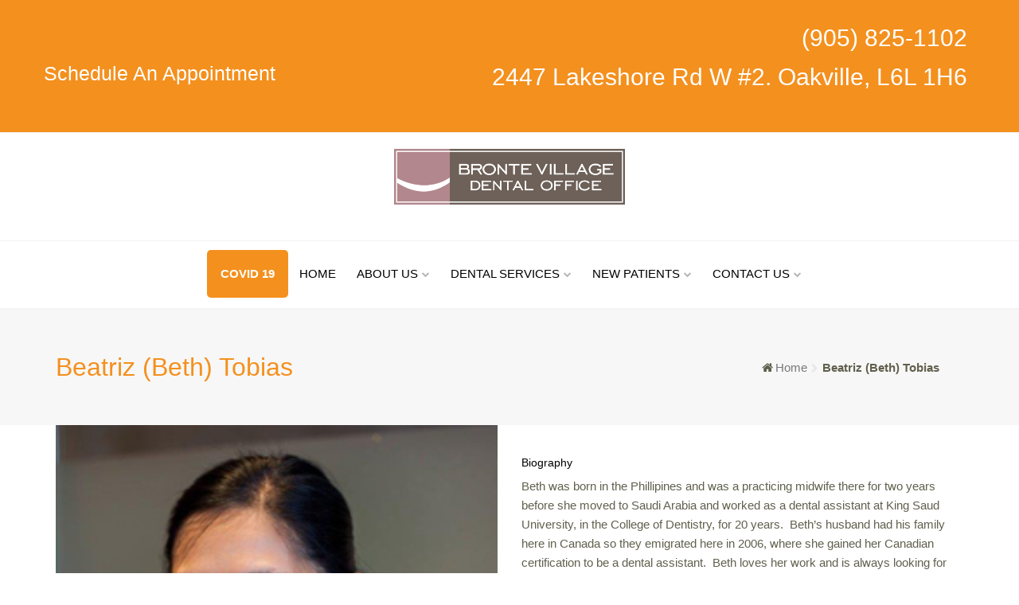

--- FILE ---
content_type: text/html; charset=UTF-8
request_url: https://brontevillagedental.com/team/2050/
body_size: 12810
content:
<!DOCTYPE html>
<html lang="en">
    <head>
        <meta charset="UTF-8">
        <meta name="viewport" content="width=device-width, initial-scale=1">
        <link rel="profile" href="http://gmpg.org/xfn/11">
        <link rel="pingback" href="https://brontevillagedental.com/xmlrpc.php">
                <meta name='robots' content='index, follow, max-image-preview:large, max-snippet:-1, max-video-preview:-1' />
	<style>img:is([sizes="auto" i], [sizes^="auto," i]) { contain-intrinsic-size: 3000px 1500px }</style>
	
	<!-- This site is optimized with the Yoast SEO plugin v26.5 - https://yoast.com/wordpress/plugins/seo/ -->
	<title>Beatriz (Beth) Tobias - Bronte Village Dental</title>
	<link rel="canonical" href="https://brontevillagedental.com/team/2050/" />
	<meta property="og:locale" content="en_US" />
	<meta property="og:type" content="article" />
	<meta property="og:title" content="Beatriz (Beth) Tobias - Bronte Village Dental" />
	<meta property="og:url" content="https://brontevillagedental.com/team/2050/" />
	<meta property="og:site_name" content="Bronte Village Dental" />
	<meta property="article:modified_time" content="2017-05-18T20:04:35+00:00" />
	<meta property="og:image" content="https://brontevillagedental.com/wp-content/uploads/2017/05/Beth-1.jpg" />
	<meta property="og:image:width" content="255" />
	<meta property="og:image:height" content="383" />
	<meta property="og:image:type" content="image/jpeg" />
	<meta name="twitter:card" content="summary_large_image" />
	<script type="application/ld+json" class="yoast-schema-graph">{"@context":"https://schema.org","@graph":[{"@type":"WebPage","@id":"https://brontevillagedental.com/team/2050/","url":"https://brontevillagedental.com/team/2050/","name":"Beatriz (Beth) Tobias - Bronte Village Dental","isPartOf":{"@id":"https://brontevillagedental.com/#website"},"primaryImageOfPage":{"@id":"https://brontevillagedental.com/team/2050/#primaryimage"},"image":{"@id":"https://brontevillagedental.com/team/2050/#primaryimage"},"thumbnailUrl":"https://brontevillagedental.com/wp-content/uploads/2017/05/Beth-1.jpg","datePublished":"2017-05-08T16:06:03+00:00","dateModified":"2017-05-18T20:04:35+00:00","breadcrumb":{"@id":"https://brontevillagedental.com/team/2050/#breadcrumb"},"inLanguage":"en","potentialAction":[{"@type":"ReadAction","target":["https://brontevillagedental.com/team/2050/"]}]},{"@type":"ImageObject","inLanguage":"en","@id":"https://brontevillagedental.com/team/2050/#primaryimage","url":"https://brontevillagedental.com/wp-content/uploads/2017/05/Beth-1.jpg","contentUrl":"https://brontevillagedental.com/wp-content/uploads/2017/05/Beth-1.jpg","width":255,"height":383},{"@type":"BreadcrumbList","@id":"https://brontevillagedental.com/team/2050/#breadcrumb","itemListElement":[{"@type":"ListItem","position":1,"name":"Home","item":"https://brontevillagedental.com/"},{"@type":"ListItem","position":2,"name":"Beatriz (Beth) Tobias"}]},{"@type":"WebSite","@id":"https://brontevillagedental.com/#website","url":"https://brontevillagedental.com/","name":"Bronte Village Dental","description":"Dentists in Oakville, ON","potentialAction":[{"@type":"SearchAction","target":{"@type":"EntryPoint","urlTemplate":"https://brontevillagedental.com/?s={search_term_string}"},"query-input":{"@type":"PropertyValueSpecification","valueRequired":true,"valueName":"search_term_string"}}],"inLanguage":"en"}]}</script>
	<!-- / Yoast SEO plugin. -->


<link rel='dns-prefetch' href='//fonts.googleapis.com' />
<link rel="alternate" type="application/rss+xml" title="Bronte Village Dental &raquo; Feed" href="https://brontevillagedental.com/feed/" />
<link rel="alternate" type="application/rss+xml" title="Bronte Village Dental &raquo; Comments Feed" href="https://brontevillagedental.com/comments/feed/" />
<script type="text/javascript">
/* <![CDATA[ */
window._wpemojiSettings = {"baseUrl":"https:\/\/s.w.org\/images\/core\/emoji\/16.0.1\/72x72\/","ext":".png","svgUrl":"https:\/\/s.w.org\/images\/core\/emoji\/16.0.1\/svg\/","svgExt":".svg","source":{"concatemoji":"https:\/\/brontevillagedental.com\/wp-includes\/js\/wp-emoji-release.min.js?ver=6.8.3"}};
/*! This file is auto-generated */
!function(s,n){var o,i,e;function c(e){try{var t={supportTests:e,timestamp:(new Date).valueOf()};sessionStorage.setItem(o,JSON.stringify(t))}catch(e){}}function p(e,t,n){e.clearRect(0,0,e.canvas.width,e.canvas.height),e.fillText(t,0,0);var t=new Uint32Array(e.getImageData(0,0,e.canvas.width,e.canvas.height).data),a=(e.clearRect(0,0,e.canvas.width,e.canvas.height),e.fillText(n,0,0),new Uint32Array(e.getImageData(0,0,e.canvas.width,e.canvas.height).data));return t.every(function(e,t){return e===a[t]})}function u(e,t){e.clearRect(0,0,e.canvas.width,e.canvas.height),e.fillText(t,0,0);for(var n=e.getImageData(16,16,1,1),a=0;a<n.data.length;a++)if(0!==n.data[a])return!1;return!0}function f(e,t,n,a){switch(t){case"flag":return n(e,"\ud83c\udff3\ufe0f\u200d\u26a7\ufe0f","\ud83c\udff3\ufe0f\u200b\u26a7\ufe0f")?!1:!n(e,"\ud83c\udde8\ud83c\uddf6","\ud83c\udde8\u200b\ud83c\uddf6")&&!n(e,"\ud83c\udff4\udb40\udc67\udb40\udc62\udb40\udc65\udb40\udc6e\udb40\udc67\udb40\udc7f","\ud83c\udff4\u200b\udb40\udc67\u200b\udb40\udc62\u200b\udb40\udc65\u200b\udb40\udc6e\u200b\udb40\udc67\u200b\udb40\udc7f");case"emoji":return!a(e,"\ud83e\udedf")}return!1}function g(e,t,n,a){var r="undefined"!=typeof WorkerGlobalScope&&self instanceof WorkerGlobalScope?new OffscreenCanvas(300,150):s.createElement("canvas"),o=r.getContext("2d",{willReadFrequently:!0}),i=(o.textBaseline="top",o.font="600 32px Arial",{});return e.forEach(function(e){i[e]=t(o,e,n,a)}),i}function t(e){var t=s.createElement("script");t.src=e,t.defer=!0,s.head.appendChild(t)}"undefined"!=typeof Promise&&(o="wpEmojiSettingsSupports",i=["flag","emoji"],n.supports={everything:!0,everythingExceptFlag:!0},e=new Promise(function(e){s.addEventListener("DOMContentLoaded",e,{once:!0})}),new Promise(function(t){var n=function(){try{var e=JSON.parse(sessionStorage.getItem(o));if("object"==typeof e&&"number"==typeof e.timestamp&&(new Date).valueOf()<e.timestamp+604800&&"object"==typeof e.supportTests)return e.supportTests}catch(e){}return null}();if(!n){if("undefined"!=typeof Worker&&"undefined"!=typeof OffscreenCanvas&&"undefined"!=typeof URL&&URL.createObjectURL&&"undefined"!=typeof Blob)try{var e="postMessage("+g.toString()+"("+[JSON.stringify(i),f.toString(),p.toString(),u.toString()].join(",")+"));",a=new Blob([e],{type:"text/javascript"}),r=new Worker(URL.createObjectURL(a),{name:"wpTestEmojiSupports"});return void(r.onmessage=function(e){c(n=e.data),r.terminate(),t(n)})}catch(e){}c(n=g(i,f,p,u))}t(n)}).then(function(e){for(var t in e)n.supports[t]=e[t],n.supports.everything=n.supports.everything&&n.supports[t],"flag"!==t&&(n.supports.everythingExceptFlag=n.supports.everythingExceptFlag&&n.supports[t]);n.supports.everythingExceptFlag=n.supports.everythingExceptFlag&&!n.supports.flag,n.DOMReady=!1,n.readyCallback=function(){n.DOMReady=!0}}).then(function(){return e}).then(function(){var e;n.supports.everything||(n.readyCallback(),(e=n.source||{}).concatemoji?t(e.concatemoji):e.wpemoji&&e.twemoji&&(t(e.twemoji),t(e.wpemoji)))}))}((window,document),window._wpemojiSettings);
/* ]]> */
</script>

<style id='wp-emoji-styles-inline-css' type='text/css'>

	img.wp-smiley, img.emoji {
		display: inline !important;
		border: none !important;
		box-shadow: none !important;
		height: 1em !important;
		width: 1em !important;
		margin: 0 0.07em !important;
		vertical-align: -0.1em !important;
		background: none !important;
		padding: 0 !important;
	}
</style>
<link rel='stylesheet' id='wp-block-library-css' href='https://brontevillagedental.com/wp-includes/css/dist/block-library/style.min.css?ver=6.8.3' type='text/css' media='all' />
<style id='classic-theme-styles-inline-css' type='text/css'>
/*! This file is auto-generated */
.wp-block-button__link{color:#fff;background-color:#32373c;border-radius:9999px;box-shadow:none;text-decoration:none;padding:calc(.667em + 2px) calc(1.333em + 2px);font-size:1.125em}.wp-block-file__button{background:#32373c;color:#fff;text-decoration:none}
</style>
<link rel='stylesheet' id='wp-components-css' href='https://brontevillagedental.com/wp-includes/css/dist/components/style.min.css?ver=6.8.3' type='text/css' media='all' />
<link rel='stylesheet' id='wp-preferences-css' href='https://brontevillagedental.com/wp-includes/css/dist/preferences/style.min.css?ver=6.8.3' type='text/css' media='all' />
<link rel='stylesheet' id='wp-block-editor-css' href='https://brontevillagedental.com/wp-includes/css/dist/block-editor/style.min.css?ver=6.8.3' type='text/css' media='all' />
<link rel='stylesheet' id='popup-maker-block-library-style-css' href='https://brontevillagedental.com/wp-content/plugins/popup-maker/dist/packages/block-library-style.css?ver=dbea705cfafe089d65f1' type='text/css' media='all' />
<style id='global-styles-inline-css' type='text/css'>
:root{--wp--preset--aspect-ratio--square: 1;--wp--preset--aspect-ratio--4-3: 4/3;--wp--preset--aspect-ratio--3-4: 3/4;--wp--preset--aspect-ratio--3-2: 3/2;--wp--preset--aspect-ratio--2-3: 2/3;--wp--preset--aspect-ratio--16-9: 16/9;--wp--preset--aspect-ratio--9-16: 9/16;--wp--preset--color--black: #000000;--wp--preset--color--cyan-bluish-gray: #abb8c3;--wp--preset--color--white: #ffffff;--wp--preset--color--pale-pink: #f78da7;--wp--preset--color--vivid-red: #cf2e2e;--wp--preset--color--luminous-vivid-orange: #ff6900;--wp--preset--color--luminous-vivid-amber: #fcb900;--wp--preset--color--light-green-cyan: #7bdcb5;--wp--preset--color--vivid-green-cyan: #00d084;--wp--preset--color--pale-cyan-blue: #8ed1fc;--wp--preset--color--vivid-cyan-blue: #0693e3;--wp--preset--color--vivid-purple: #9b51e0;--wp--preset--gradient--vivid-cyan-blue-to-vivid-purple: linear-gradient(135deg,rgba(6,147,227,1) 0%,rgb(155,81,224) 100%);--wp--preset--gradient--light-green-cyan-to-vivid-green-cyan: linear-gradient(135deg,rgb(122,220,180) 0%,rgb(0,208,130) 100%);--wp--preset--gradient--luminous-vivid-amber-to-luminous-vivid-orange: linear-gradient(135deg,rgba(252,185,0,1) 0%,rgba(255,105,0,1) 100%);--wp--preset--gradient--luminous-vivid-orange-to-vivid-red: linear-gradient(135deg,rgba(255,105,0,1) 0%,rgb(207,46,46) 100%);--wp--preset--gradient--very-light-gray-to-cyan-bluish-gray: linear-gradient(135deg,rgb(238,238,238) 0%,rgb(169,184,195) 100%);--wp--preset--gradient--cool-to-warm-spectrum: linear-gradient(135deg,rgb(74,234,220) 0%,rgb(151,120,209) 20%,rgb(207,42,186) 40%,rgb(238,44,130) 60%,rgb(251,105,98) 80%,rgb(254,248,76) 100%);--wp--preset--gradient--blush-light-purple: linear-gradient(135deg,rgb(255,206,236) 0%,rgb(152,150,240) 100%);--wp--preset--gradient--blush-bordeaux: linear-gradient(135deg,rgb(254,205,165) 0%,rgb(254,45,45) 50%,rgb(107,0,62) 100%);--wp--preset--gradient--luminous-dusk: linear-gradient(135deg,rgb(255,203,112) 0%,rgb(199,81,192) 50%,rgb(65,88,208) 100%);--wp--preset--gradient--pale-ocean: linear-gradient(135deg,rgb(255,245,203) 0%,rgb(182,227,212) 50%,rgb(51,167,181) 100%);--wp--preset--gradient--electric-grass: linear-gradient(135deg,rgb(202,248,128) 0%,rgb(113,206,126) 100%);--wp--preset--gradient--midnight: linear-gradient(135deg,rgb(2,3,129) 0%,rgb(40,116,252) 100%);--wp--preset--font-size--small: 13px;--wp--preset--font-size--medium: 20px;--wp--preset--font-size--large: 36px;--wp--preset--font-size--x-large: 42px;--wp--preset--spacing--20: 0.44rem;--wp--preset--spacing--30: 0.67rem;--wp--preset--spacing--40: 1rem;--wp--preset--spacing--50: 1.5rem;--wp--preset--spacing--60: 2.25rem;--wp--preset--spacing--70: 3.38rem;--wp--preset--spacing--80: 5.06rem;--wp--preset--shadow--natural: 6px 6px 9px rgba(0, 0, 0, 0.2);--wp--preset--shadow--deep: 12px 12px 50px rgba(0, 0, 0, 0.4);--wp--preset--shadow--sharp: 6px 6px 0px rgba(0, 0, 0, 0.2);--wp--preset--shadow--outlined: 6px 6px 0px -3px rgba(255, 255, 255, 1), 6px 6px rgba(0, 0, 0, 1);--wp--preset--shadow--crisp: 6px 6px 0px rgba(0, 0, 0, 1);}:where(.is-layout-flex){gap: 0.5em;}:where(.is-layout-grid){gap: 0.5em;}body .is-layout-flex{display: flex;}.is-layout-flex{flex-wrap: wrap;align-items: center;}.is-layout-flex > :is(*, div){margin: 0;}body .is-layout-grid{display: grid;}.is-layout-grid > :is(*, div){margin: 0;}:where(.wp-block-columns.is-layout-flex){gap: 2em;}:where(.wp-block-columns.is-layout-grid){gap: 2em;}:where(.wp-block-post-template.is-layout-flex){gap: 1.25em;}:where(.wp-block-post-template.is-layout-grid){gap: 1.25em;}.has-black-color{color: var(--wp--preset--color--black) !important;}.has-cyan-bluish-gray-color{color: var(--wp--preset--color--cyan-bluish-gray) !important;}.has-white-color{color: var(--wp--preset--color--white) !important;}.has-pale-pink-color{color: var(--wp--preset--color--pale-pink) !important;}.has-vivid-red-color{color: var(--wp--preset--color--vivid-red) !important;}.has-luminous-vivid-orange-color{color: var(--wp--preset--color--luminous-vivid-orange) !important;}.has-luminous-vivid-amber-color{color: var(--wp--preset--color--luminous-vivid-amber) !important;}.has-light-green-cyan-color{color: var(--wp--preset--color--light-green-cyan) !important;}.has-vivid-green-cyan-color{color: var(--wp--preset--color--vivid-green-cyan) !important;}.has-pale-cyan-blue-color{color: var(--wp--preset--color--pale-cyan-blue) !important;}.has-vivid-cyan-blue-color{color: var(--wp--preset--color--vivid-cyan-blue) !important;}.has-vivid-purple-color{color: var(--wp--preset--color--vivid-purple) !important;}.has-black-background-color{background-color: var(--wp--preset--color--black) !important;}.has-cyan-bluish-gray-background-color{background-color: var(--wp--preset--color--cyan-bluish-gray) !important;}.has-white-background-color{background-color: var(--wp--preset--color--white) !important;}.has-pale-pink-background-color{background-color: var(--wp--preset--color--pale-pink) !important;}.has-vivid-red-background-color{background-color: var(--wp--preset--color--vivid-red) !important;}.has-luminous-vivid-orange-background-color{background-color: var(--wp--preset--color--luminous-vivid-orange) !important;}.has-luminous-vivid-amber-background-color{background-color: var(--wp--preset--color--luminous-vivid-amber) !important;}.has-light-green-cyan-background-color{background-color: var(--wp--preset--color--light-green-cyan) !important;}.has-vivid-green-cyan-background-color{background-color: var(--wp--preset--color--vivid-green-cyan) !important;}.has-pale-cyan-blue-background-color{background-color: var(--wp--preset--color--pale-cyan-blue) !important;}.has-vivid-cyan-blue-background-color{background-color: var(--wp--preset--color--vivid-cyan-blue) !important;}.has-vivid-purple-background-color{background-color: var(--wp--preset--color--vivid-purple) !important;}.has-black-border-color{border-color: var(--wp--preset--color--black) !important;}.has-cyan-bluish-gray-border-color{border-color: var(--wp--preset--color--cyan-bluish-gray) !important;}.has-white-border-color{border-color: var(--wp--preset--color--white) !important;}.has-pale-pink-border-color{border-color: var(--wp--preset--color--pale-pink) !important;}.has-vivid-red-border-color{border-color: var(--wp--preset--color--vivid-red) !important;}.has-luminous-vivid-orange-border-color{border-color: var(--wp--preset--color--luminous-vivid-orange) !important;}.has-luminous-vivid-amber-border-color{border-color: var(--wp--preset--color--luminous-vivid-amber) !important;}.has-light-green-cyan-border-color{border-color: var(--wp--preset--color--light-green-cyan) !important;}.has-vivid-green-cyan-border-color{border-color: var(--wp--preset--color--vivid-green-cyan) !important;}.has-pale-cyan-blue-border-color{border-color: var(--wp--preset--color--pale-cyan-blue) !important;}.has-vivid-cyan-blue-border-color{border-color: var(--wp--preset--color--vivid-cyan-blue) !important;}.has-vivid-purple-border-color{border-color: var(--wp--preset--color--vivid-purple) !important;}.has-vivid-cyan-blue-to-vivid-purple-gradient-background{background: var(--wp--preset--gradient--vivid-cyan-blue-to-vivid-purple) !important;}.has-light-green-cyan-to-vivid-green-cyan-gradient-background{background: var(--wp--preset--gradient--light-green-cyan-to-vivid-green-cyan) !important;}.has-luminous-vivid-amber-to-luminous-vivid-orange-gradient-background{background: var(--wp--preset--gradient--luminous-vivid-amber-to-luminous-vivid-orange) !important;}.has-luminous-vivid-orange-to-vivid-red-gradient-background{background: var(--wp--preset--gradient--luminous-vivid-orange-to-vivid-red) !important;}.has-very-light-gray-to-cyan-bluish-gray-gradient-background{background: var(--wp--preset--gradient--very-light-gray-to-cyan-bluish-gray) !important;}.has-cool-to-warm-spectrum-gradient-background{background: var(--wp--preset--gradient--cool-to-warm-spectrum) !important;}.has-blush-light-purple-gradient-background{background: var(--wp--preset--gradient--blush-light-purple) !important;}.has-blush-bordeaux-gradient-background{background: var(--wp--preset--gradient--blush-bordeaux) !important;}.has-luminous-dusk-gradient-background{background: var(--wp--preset--gradient--luminous-dusk) !important;}.has-pale-ocean-gradient-background{background: var(--wp--preset--gradient--pale-ocean) !important;}.has-electric-grass-gradient-background{background: var(--wp--preset--gradient--electric-grass) !important;}.has-midnight-gradient-background{background: var(--wp--preset--gradient--midnight) !important;}.has-small-font-size{font-size: var(--wp--preset--font-size--small) !important;}.has-medium-font-size{font-size: var(--wp--preset--font-size--medium) !important;}.has-large-font-size{font-size: var(--wp--preset--font-size--large) !important;}.has-x-large-font-size{font-size: var(--wp--preset--font-size--x-large) !important;}
:where(.wp-block-post-template.is-layout-flex){gap: 1.25em;}:where(.wp-block-post-template.is-layout-grid){gap: 1.25em;}
:where(.wp-block-columns.is-layout-flex){gap: 2em;}:where(.wp-block-columns.is-layout-grid){gap: 2em;}
:root :where(.wp-block-pullquote){font-size: 1.5em;line-height: 1.6;}
</style>
<link rel='stylesheet' id='cf7-style-frontend-style-css' href='https://brontevillagedental.com/wp-content/plugins/contact-form-7-style/css/frontend.css?ver=3.1.9' type='text/css' media='all' />
<link rel='stylesheet' id='cf7-style-responsive-style-css' href='https://brontevillagedental.com/wp-content/plugins/contact-form-7-style/css/responsive.css?ver=3.1.9' type='text/css' media='all' />
<link rel='stylesheet' id='contact-form-7-css' href='https://brontevillagedental.com/wp-content/plugins/contact-form-7/includes/css/styles.css?ver=6.1.4' type='text/css' media='all' />
<link rel='stylesheet' id='easingslider-css' href='https://brontevillagedental.com/wp-content/plugins/easing-slider/assets/css/public.min.css?ver=3.0.8' type='text/css' media='all' />
<link rel='stylesheet' id='rs-plugin-settings-css' href='https://brontevillagedental.com/wp-content/plugins/revslider/public/assets/css/settings.css?ver=5.4.1' type='text/css' media='all' />
<style id='rs-plugin-settings-inline-css' type='text/css'>
#rs-demo-id {}
</style>
<link rel='stylesheet' id='wp-job-manager-job-listings-css' href='https://brontevillagedental.com/wp-content/plugins/wp-job-manager/assets/dist/css/job-listings.css?ver=598383a28ac5f9f156e4' type='text/css' media='all' />
<link rel='stylesheet' id='wppopups-base-css' href='https://brontevillagedental.com/wp-content/plugins/wp-popups-lite/src/assets/css/wppopups-base.css?ver=2.2.0.3' type='text/css' media='all' />
<link rel='stylesheet' id='dental-care-google-fonts-css' href='https://fonts.googleapis.com/css?family=Montserrat%3A400%2C700%7CHind%3A400%2C300%2C500%2C600%2C700&#038;subset=latin%2Clatin-ext' type='text/css' media='all' />
<link rel='stylesheet' id='dental-care-stylescombinecss-css' href='https://brontevillagedental.com/wp-content/themes/dental-care/css/styles-combined.css?ver=6.8.3' type='text/css' media='all' />
<link rel='stylesheet' id='dental-care-style-css' href='https://brontevillagedental.com/wp-content/themes/dental-care-child/style.css?ver=6.8.3' type='text/css' media='all' />
<link rel='stylesheet' id='googlefont-cf7style-2250-css' href='https://fonts.googleapis.com/css?family=Raleway%3A100%2C200%2C300%2C400%2C500%2C600%2C700%2C800%2C900&#038;subset=latin%2Clatin-ext%2Ccyrillic%2Ccyrillic-ext%2Cgreek-ext%2Cgreek%2Cvietnamese&#038;ver=6.8.3' type='text/css' media='all' />
<!--[if lt IE 9]>
<link rel='stylesheet' id='vc_lte_ie9-css' href='https://brontevillagedental.com/wp-content/plugins/js_composer/assets/css/vc_lte_ie9.min.css?ver=6.0.5' type='text/css' media='screen' />
<![endif]-->
<link rel='stylesheet' id='bsf-Defaults-css' href='https://brontevillagedental.com/wp-content/uploads/smile_fonts/Defaults/Defaults.css?ver=6.8.3' type='text/css' media='all' />
<!--n2css--><!--n2js--><script type="text/javascript" src="https://brontevillagedental.com/wp-includes/js/jquery/jquery.min.js?ver=3.7.1" id="jquery-core-js"></script>
<script type="text/javascript" src="https://brontevillagedental.com/wp-includes/js/jquery/jquery-migrate.min.js?ver=3.4.1" id="jquery-migrate-js"></script>
<script type="text/javascript" src="https://brontevillagedental.com/wp-content/plugins/easing-slider/assets/js/public.min.js?ver=3.0.8" id="easingslider-js"></script>
<script type="text/javascript" src="https://brontevillagedental.com/wp-content/plugins/revslider/public/assets/js/jquery.themepunch.tools.min.js?ver=5.4.1" id="tp-tools-js"></script>
<script type="text/javascript" src="https://brontevillagedental.com/wp-content/plugins/revslider/public/assets/js/jquery.themepunch.revolution.min.js?ver=5.4.1" id="revmin-js"></script>
<link rel="https://api.w.org/" href="https://brontevillagedental.com/wp-json/" /><link rel="EditURI" type="application/rsd+xml" title="RSD" href="https://brontevillagedental.com/xmlrpc.php?rsd" />
<meta name="generator" content="WordPress 6.8.3" />
<link rel='shortlink' href='https://brontevillagedental.com/?p=2050' />
<link rel="alternate" title="oEmbed (JSON)" type="application/json+oembed" href="https://brontevillagedental.com/wp-json/oembed/1.0/embed?url=https%3A%2F%2Fbrontevillagedental.com%2Fteam%2F2050%2F" />
<link rel="alternate" title="oEmbed (XML)" type="text/xml+oembed" href="https://brontevillagedental.com/wp-json/oembed/1.0/embed?url=https%3A%2F%2Fbrontevillagedental.com%2Fteam%2F2050%2F&#038;format=xml" />
<style type="text/css">.recentcomments a{display:inline !important;padding:0 !important;margin:0 !important;}</style>
<style class='cf7-style' media='screen' type='text/css'>
body .cf7-style.cf7-style-2250 {width: px;height: px;background-color: #f4901e;background-image: url("");background-position: ;background-size: ;background-repeat: ;background-attachment: ;margin-top: px;margin-right: px;margin-bottom: px;margin-left: px;padding-top: px;padding-right: px;padding-bottom: px;padding-left: px;border-top-width: px;border-right-width: px;border-bottom-width: px;border-left-width: px;border-style: ;border-color: ;border-top-left-radius: px;border-top-right-radius: px;border-bottom-left-radius: px;border-bottom-right-radius: px;float: ;box-sizing: ;}body .cf7-style.cf7-style-2250 label {width: px;height: px;margin-top: px;margin-right: px;margin-bottom: px;margin-left: px;padding-top: px;padding-right: px;padding-bottom: px;padding-left: px;font-size: px;font-weight: ;font-style: ;text-align: ;text-transform: ;text-decoration: ;line-height: px;text-indent: px;color: #ffffff;border-top-width: px;border-right-width: px;border-bottom-width: px;border-left-width: px;border-style: ;border-color: ;border-top-left-radius: px;border-top-right-radius: px;border-bottom-left-radius: px;border-bottom-right-radius: px;float: ;box-sizing: ;}body .cf7-style.cf7-style-2250 input[type='submit'] {width: px;height: px;background-color: #ffffff;background-image: url("");background-position: ;background-size: ;background-repeat: ;background-attachment: ;margin-top: px;margin-right: px;margin-bottom: px;margin-left: px;padding-top: px;padding-right: px;padding-bottom: px;padding-left: px;font-size: px;font-weight: ;font-style: ;text-align: ;text-transform: ;text-decoration: ;line-height: px;text-indent: px;color: #f4901e;border-top-width: px;border-right-width: px;border-bottom-width: px;border-left-width: px;border-style: ;border-color: ;border-top-left-radius: px;border-top-right-radius: px;border-bottom-left-radius: px;border-bottom-right-radius: px;float: ;display: ;box-sizing: ;}body .cf7-style.cf7-style-2250:hover {width: px;height: px;background-color: ;background-image: url("");background-position: ;background-size: ;background-repeat: ;background-attachment: ;margin-top: px;margin-right: px;margin-bottom: px;margin-left: px;padding-top: px;padding-right: px;padding-bottom: px;padding-left: px;border-top-width: px;border-right-width: px;border-bottom-width: px;border-left-width: px;border-style: ;border-color: ;border-top-left-radius: px;border-top-right-radius: px;border-bottom-left-radius: px;border-bottom-right-radius: px;float: ;box-sizing: ;}body .cf7-style.cf7-style-2250 label:hover {width: px;height: px;margin-top: px;margin-right: px;margin-bottom: px;margin-left: px;padding-top: px;padding-right: px;padding-bottom: px;padding-left: px;font-size: px;font-weight: ;font-style: ;text-align: ;text-transform: ;text-decoration: ;line-height: px;text-indent: px;color: ;border-top-width: px;border-right-width: px;border-bottom-width: px;border-left-width: px;border-style: ;border-color: ;border-top-left-radius: px;border-top-right-radius: px;border-bottom-left-radius: px;border-bottom-right-radius: px;float: ;box-sizing: ;}body .cf7-style.cf7-style-2250 input[type='submit']:hover {width: px;height: px;background-color: ;background-image: url("");background-position: ;background-size: ;background-repeat: ;background-attachment: ;margin-top: px;margin-right: px;margin-bottom: px;margin-left: px;padding-top: px;padding-right: px;padding-bottom: px;padding-left: px;font-size: px;font-weight: ;font-style: ;text-align: ;text-transform: ;text-decoration: ;line-height: px;text-indent: px;color: ;border-top-width: px;border-right-width: px;border-bottom-width: px;border-left-width: px;border-style: ;border-color: ;border-top-left-radius: px;border-top-right-radius: px;border-bottom-left-radius: px;border-bottom-right-radius: px;float: ;display: ;box-sizing: ;}body .cf7-style.cf7-style-2250,body .cf7-style.cf7-style-2250 input[type='submit'] {font-family: 'Raleway',sans-serif;} 
</style>
<meta name="generator" content="Powered by WPBakery Page Builder - drag and drop page builder for WordPress."/>
<meta name="generator" content="Powered by Slider Revolution 5.4.1 - responsive, Mobile-Friendly Slider Plugin for WordPress with comfortable drag and drop interface." />
        <style type = "text/css">
            .site-info-inner{
                text-align: center;
            }
        </style>
                <style type ="text/css">
            .search-toggle {
                display: none;
            }
        </style>
                <style type ="text/css">
            .header-top{
                background: #f4901e !important;
            }
        </style>
                <style type ="text/css">
            .header-top,
            .header-top a{
                color: #ffffff !important;
            }
        </style>
                <style type ="text/css">
            .header-top i,
            .header-top .social-menu li a{
                color: #ffffff !important;
            }
        </style>
                <style type ="text/css">
            .main-navigation a,
            .nav-icon,
            .cart-icon{
                color: #000000 !important;
            }

            .nav-cart-badge{
                color: #000000 !important;                
            }

            .side-menu-nav .stronghold-menu > li > a {
                color: #000000 !important;
            }
            
            .header-eleven .social-menu li a{
                color: #000000;
            }

        </style>
                <style type ="text/css">
            .main-navigation li:hover > a,
            .header-three .navbar-nav > li > a:hover,
            .side-menu-nav .stronghold-menu li a:hover{
                color: #000000 !important;
            }

        </style>
                <style type ="text/css">
            .header-one,
            .header-three .bottom-header,
            .header-two .bottom-header-wrap,
            .bottom-header-wrap,
            .side-menu-fixed{
                background: #ffffff !important;
            }
        </style>
                    <style type ="text/css">
                .main-navigation ul ul{
                    background: #ffffff !important; 
                }
            </style>
                    <style type ="text/css">
            .footer-area a,
            .footer-area{
                color: #000000 
            }
        </style>
                <style type ="text/css">
            .footer-nav-menu li a,
            .site-info-inner,
            .social-menu li a{
                color: #000000            }
        </style>
                <style type ="text/css">
            .site-info,
            .site-info-inner{
                background: #f4901e !important
            }

            .site-info-wrapper{
                background: #f4901e !important
            }
        </style>
                <style type ="text/css">
            .site-info,
            .site-info-inner{
                background: #f4901e !important
            }

            .site-info-wrapper{
                background: #f4901e !important
            }
        </style>
                <style type ="text/css">
        .main-navigation{
    width: 100%;
}

.main-navigation .navbar-collapse{
    text-align: center;
}

.main-navigation .navbar-nav{
    display: inline-block;
    margin-top: 10px;
    float: none;
}

.stronghold-menu > li.mega-menu > ul.sub-menu,
.main-navigation ul ul li{
    text-align: left;
}

.stronghold-menu .mega-menu li {
    padding: 5px 10px;
}

.stronghold-menu > li.mega-menu > ul.sub-menu > .menu-item-has-children > a{
    margin: 15px 15px;
}

.site-content {
    padding: 0px 0 0 0;
}

/*Top Header Styles*/
.header-top .header-top-contact p {
    font-size: 30px;
    text-align: center;
}

.header-top .header-top-left {
    width: 100%;
    flex-wrap: wrap;
}

.header-top-appointment a{
    font-size: 25px;
}

.header-top i{
    display: none;
}

.header-top-number-custom{
    width: 100%;
    text-align: right;
}

.header-top-address-custom{
    margin-left: auto;
}
/*Top Header Styles*/        </style>
                <style type ="text/css">
            .site-logo{
                margin-top: -20px !important;
            }

            .navbar-brand img{
                max-height:70px !important;
            }

            .mobile-logo img{
                margin-top: -10px !important;
            }
        </style>
        
        <style type = "text/css">
            body {
                font-family: helvetica;
                color: #61604e ;
                font-size: 15px;
                line-height: ;
                font-style: normal;
                font-variant: ;
                font-weight: normal;
                letter-spacing: ;
                text-decoration: ;
                text-transform: ;
            }
        </style>
        
        <style type = "text/css">
            h1  {
                font-family: helvetica !important;
                color: #f4901e ;
                font-size: ;
                line-height: ;
                font-style: ;
                font-variant: ;
                font-weight: ;
                letter-spacing: ;
                text-decoration: ;
                text-transform: ;
            }
        </style>

        
        <style type = "text/css">
            h2  {
                font-family: helvetica !important;
                color: #f4901e ;
                font-size: ;
                line-height: ;
                font-style: ;
                font-variant: ;
                font-weight: ;
                letter-spacing: ;
                text-decoration: ;
                text-transform: ;
            }
        </style>
        
        <style type = "text/css">
            h3  {
                font-family: helvetica !important;
                color: #f4901e ;
                font-size: ;
                line-height: ;
                font-style: ;
                font-variant: ;
                font-weight: ;
                letter-spacing: ;
                text-decoration: ;
                text-transform: ;
            }
        </style>
        
        <style type = "text/css">
            h4  {
                font-family: helvetica !important;
                color: #f4901e ;
                font-size: ;
                line-height: ;
                font-style: ;
                font-variant: ;
                font-weight: ;
                letter-spacing: ;
                text-decoration: ;
                text-transform: ;
            }
        </style>

        
        <style type = "text/css">
            h5  {
                font-family: helvetica !important;
                color: #f4901e ;
                font-size: ;
                line-height: ;
                font-style: ;
                font-variant: ;
                font-weight: ;
                letter-spacing: ;
                text-decoration: ;
                text-transform: ;
            }
        </style>
                <style type = "text/css">
            h6  {
                font-family: helvetica !important;
                color: #000000 ;
                font-size: ;
                line-height: ;
                font-style: ;
                font-variant: ;
                font-weight: ;
                letter-spacing: ;
                text-decoration: ;
                text-transform: ;
            }
        </style>

        		<style type="text/css" id="wp-custom-css">
			ul.footer-nav {
    list-style-type: none !important;
    padding-left: 0px !important;
}
ul.footer-nav li:before {
    position: absolute;
    top: 0;
    left: 0;
    font-family: FontAwesome;
    content: "\f054";
    color: #f4901e;
}


ul.footer-nav li {
    position: relative;
    padding-left: 20px;
    margin-bottom: 10px;
}

.zerif-cus-btn {
    background: #F4901E;
    padding: 0 5px 0 5px;
    border-radius: 5px;	
}

.zerif-cus-btn a {
    color: #fff !important;
	font-weight:700  !important;;
}


		</style>
		<noscript><style> .wpb_animate_when_almost_visible { opacity: 1; }</style></noscript>    </head>
    
            <body class="wp-singular team-member-template-default single single-team-member postid-2050 wp-theme-dental-care wp-child-theme-dental-care-child dental-care-child wpb-js-composer js-comp-ver-6.0.5 vc_responsive">
        
                
                        
        <div id="page" class="hfeed site ">
            <a class="skip-link screen-reader-text" href="#main-content">Skip to content</a>

            <div class="container-fluid header-top">
    <div class="container">
        
                    <div class="row header-top-row">
                        
                            <div class="col-md-6 col-sm-12 col-xs-12 header-top-left">

                                <!-- Top Left Column 1 -->
                                                                        <div class="header-top-contact header-top-number-custom">
                                            <div class="icon-wrapper">
                                                <i class="fa fa-phone"></i>
                                            </div>
                                            <p class="header-top-number">
                                                                                                <a href="tel:(905) 825-1102"> (905) 825-1102 </a>
                                            </p>
                                        </div>
                                                                                                    <!-- Top Left Column 1 End-->

                                <!-- Top Left Column 2 -->
                                                                        <div class="header-top-appointment header-top-appointment-custom">
                                            <i class="fa fa-calendar"></i>
                                                                                        <a href="https://brontevillagedental.com/requestanappointment/">Schedule An Appointment</a>
                                        </div>
                                                                                                    <!-- Top Left Column 2 End-->

                                <!-- Top Left Column 3 -->
                                                                        <div class="header-top-contact header-top-address-custom">
                                            <div class="icon-wrapper">
                                                <i class="fa fa-map-marker"></i>
                                            </div>
                                            <p class="header-top-address">
                                                                                                <!--Edit to change address link -->
                                                <a href="https://goo.gl/maps/8HuWS14aRd32">2447 Lakeshore Rd W #2. Oakville, L6L 1H6</a>
                                            </p>
                                        </div>
                                                                                                    <!-- Top Left Column 3 End-->
                                
                                <!-- Top Left Column 4 -->
                                                                                                <!-- Top Left Column 4 End-->

                            </div>
                                                                            <div class="col-md-6 col-sm-12 col-xs-12 header-top-right">
                                                                        </div>
                    </div>
                    
    </div>
</div>

<div class="header-two container-fluid">
    <header class="masthead  ">
        <div class="container">

            <div class="row logo-title-wrap">
                <div class="logo-wrap">
                                            <h1 class="site-logo">
                            <a class="navbar-brand" href="https://brontevillagedental.com/">                                   
                                <img width="1089" height="263" src="https://brontevillagedental.com/wp-content/uploads/2017/05/bronte.jpg" class="attachment-full size-full" alt="" decoding="async" fetchpriority="high" srcset="https://brontevillagedental.com/wp-content/uploads/2017/05/bronte.jpg 1089w, https://brontevillagedental.com/wp-content/uploads/2017/05/bronte-300x72.jpg 300w, https://brontevillagedental.com/wp-content/uploads/2017/05/bronte-768x185.jpg 768w, https://brontevillagedental.com/wp-content/uploads/2017/05/bronte-1024x247.jpg 1024w" sizes="(max-width: 1089px) 100vw, 1089px" />                            </a>
                        </h1>
                                        </div>
            </div>
        </div>
        <!-- Main Navigation -->
        <div class="header-two bottom-header-wrap">
            <div class="container">
                <div class="row bottom-header">
                    <div class="col-md-10 col-sm-10 col-xs-12  main-navigation">
                        <nav id="site-navigation" class="navbar ">
                            <div class="navbar-header">
                                <button type="button" class="navbar-toggle pull-right" data-toggle="collapse" data-target=".navbar-main-collapse">
                                    <span class="sr-only">Toggle navigation</span>
                                    <i class="fa fa-align-justify mobile-menu-icon" ></i>
                                </button>
                                <button type="button" class="navbar-toggle pull-right small-search"><span class="search-toggle"><i class="fa fa-search"></i></span></button>
                            </div>
                            <div class="collapse navbar-collapse navbar-main-collapse">
                                <ul id="menu-bronte-menu-mega" class="nav navbar-nav stronghold-menu"><li class="zerif-cus-btn menu-item menu-item-type-custom menu-item-object-custom "><a href="https://brontevillagedental.com/covid-19/">COVID 19</a></li>
<li class="menu-item menu-item-type-post_type menu-item-object-page menu-item-home "><a href="https://brontevillagedental.com/">Home</a></li>
<li class="menu-item menu-item-type-custom menu-item-object-custom menu-item-has-children "><a href="#">About Us</a>
<ul class="sub-menu animated fadeIn">
	<li class="menu-item menu-item-type-post_type menu-item-object-page "><a href="https://brontevillagedental.com/meet-our-team/">Meet The Team</a></li>
	<li class="menu-item menu-item-type-post_type menu-item-object-page "><a href="https://brontevillagedental.com/team-grid-2/">Our Doctors</a></li>
	<li class="menu-item menu-item-type-post_type menu-item-object-page "><a href="https://brontevillagedental.com/our-office/">Our Office</a></li>
	<li class="menu-item menu-item-type-post_type menu-item-object-page "><a href="https://brontevillagedental.com/what-sets-us-apart/">What Sets Us Apart</a></li>
</ul>
</li>
<li class="menu-item menu-item-type-post_type menu-item-object-page menu-item-has-children mega-menu col-6"><a href="https://brontevillagedental.com/oakville-services/">Dental Services</a>
<ul class="sub-menu animated fadeIn">
	<li class="menu-item menu-item-type-custom menu-item-object-custom menu-item-has-children "><a href="#">Dental Implants</a>
	<ul class="sub-menu animated fadeIn">
		<li class="menu-item menu-item-type-post_type menu-item-object-page "><a href="https://brontevillagedental.com/teethinday/">Teeth-In-a-Day</a></li>
		<li class="menu-item menu-item-type-post_type menu-item-object-page "><a href="https://brontevillagedental.com/dental-implants-bronte-village-dental/">Dental Implant Procedure</a></li>
	</ul>
</li>
	<li class="menu-item menu-item-type-custom menu-item-object-custom menu-item-has-children "><a href="https://brontevillagedental.com/sedation-dentistry-bronte-village-dental/">Sedation Dentistry</a>
	<ul class="sub-menu animated fadeIn">
		<li class="menu-item menu-item-type-custom menu-item-object-custom "><a href="https://brontevillagedental.com/sedation-dentistry-bronte-village-dental/#nitrous">Nitrous Oxide</a></li>
		<li class="menu-item menu-item-type-custom menu-item-object-custom "><a href="https://brontevillagedental.com/sedation-dentistry-bronte-village-dental/#oral">Oral Sedation</a></li>
		<li class="menu-item menu-item-type-custom menu-item-object-custom "><a href="https://brontevillagedental.com/sedation-dentistry-bronte-village-dental/#ivsedation">I.V Sedation</a></li>
		<li class="menu-item menu-item-type-custom menu-item-object-custom "><a href="https://brontevillagedental.com/sedation-dentistry-bronte-village-dental/#anaesthesia">General Anaesthesia</a></li>
	</ul>
</li>
	<li class="menu-item menu-item-type-custom menu-item-object-custom menu-item-has-children "><a href="#">Periodontal Care</a>
	<ul class="sub-menu animated fadeIn">
		<li class="menu-item menu-item-type-post_type menu-item-object-page "><a href="https://brontevillagedental.com/pinhole-surgery-bronte-village-dental/">Pinhole Surgery</a></li>
		<li class="menu-item menu-item-type-custom menu-item-object-custom "><a href="https://brontevillagedental.com/sedation-dentistry-bronte-village-dental/#nitrous/periodontal-surgery/">Pocket Reduction Therapy</a></li>
		<li class="menu-item menu-item-type-custom menu-item-object-custom "><a href="https://brontevillagedental.com/periodontal-surgery/">Gum Grafts</a></li>
		<li class="menu-item menu-item-type-custom menu-item-object-custom "><a href="https://brontevillagedental.com/periodontal-surgery/">Gum Lifts</a></li>
		<li class="menu-item menu-item-type-post_type menu-item-object-page "><a href="https://brontevillagedental.com/bone-graft-bronte-village-dental/">Bone Grafts</a></li>
		<li class="menu-item menu-item-type-post_type menu-item-object-page "><a href="https://brontevillagedental.com/sinus-lift-bronte-village-dental/">Sinus Lifts</a></li>
	</ul>
</li>
	<li class="menu-item menu-item-type-custom menu-item-object-custom menu-item-has-children "><a href="#">Oral Surgery</a>
	<ul class="sub-menu animated fadeIn">
		<li class="menu-item menu-item-type-post_type menu-item-object-page "><a href="https://brontevillagedental.com/teeth-extraction-bronte-village-dental/">Wisdom Teeth Extraction</a></li>
	</ul>
</li>
	<li class="menu-item menu-item-type-custom menu-item-object-custom menu-item-has-children "><a href="#">Orthodontics</a>
	<ul class="sub-menu animated fadeIn">
		<li class="menu-item menu-item-type-post_type menu-item-object-page "><a href="https://brontevillagedental.com/braces-bronte-village-dental/">Braces</a></li>
		<li class="menu-item menu-item-type-post_type menu-item-object-page "><a href="https://brontevillagedental.com/invisalign-bronte-village-dental/">Invisalign</a></li>
	</ul>
</li>
	<li class="menu-item menu-item-type-custom menu-item-object-custom menu-item-has-children "><a href="#">General Dentistry</a>
	<ul class="sub-menu animated fadeIn">
		<li class="menu-item menu-item-type-post_type menu-item-object-page "><a href="https://brontevillagedental.com/cosmetic-dentistry-bronte-village-dental/">Cosmetic Dentistry</a></li>
		<li class="menu-item menu-item-type-post_type menu-item-object-page "><a href="https://brontevillagedental.com/family-dentistry-bronte-village-dental/">Family Dentistry</a></li>
	</ul>
</li>
</ul>
</li>
<li class="menu-item menu-item-type-custom menu-item-object-custom menu-item-has-children "><a href="#">New Patients</a>
<ul class="sub-menu animated fadeIn">
	<li class="menu-item menu-item-type-post_type menu-item-object-page "><a href="https://brontevillagedental.com/requestanappointment/">Schedule An Appointment</a></li>
	<li class="menu-item menu-item-type-post_type menu-item-object-page "><a href="https://brontevillagedental.com/yourfirstvisit-2/">Your First Visit</a></li>
	<li class="menu-item menu-item-type-post_type menu-item-object-page "><a href="https://brontevillagedental.com/financial/">Financial Information</a></li>
</ul>
</li>
<li class="menu-item menu-item-type-post_type menu-item-object-page menu-item-has-children "><a href="https://brontevillagedental.com/contact/">Contact Us</a>
<ul class="sub-menu animated fadeIn">
	<li class="menu-item menu-item-type-post_type menu-item-object-page "><a href="https://brontevillagedental.com/careers/">Careers</a></li>
</ul>
</li>
</ul>                            </div>	
                        </nav> <!--#site-navigation -->
                    </div>

                    <!-- Cart Icon -->
                    <div class="col-md-2 hidden-xs hidden-sm nav-icons-right">
                                                <a class="search-toggle pull-right nav-icon"><i class="fa fa-search"></i></a>
                    </div>
                </div>
            </div>
        </div>
        <!--        </div> -->
        <!-- Search Container -->
        <div id="search-container" class="search-box-wrapper clear container">
            <div class="search-box clear">
                <form method="get" class="searchform" action="https://brontevillagedental.com/" >
    <div><label class="screen-reader-text">Search for:</label>
    <input type="text"  placeholder="Search …" value="" name="s" />
    <button type="submit"><i class="fa fa-search"></i></button>
    </div>
    </form>            </div>
        </div> 

    </header>
</div>
<header class="masthead sticky-header-wrapper container-fluid header-one">
    <div class="container">
        <div class="row bottom-header ">
            <div class="col-md-3 col-sm-3 col-xs-12 logo-wrap">
                                    <h1 class="sticky-logo">
                        <a href="https://brontevillagedental.com/">                                   
                            <img width="1089" height="263" src="https://brontevillagedental.com/wp-content/uploads/2017/05/bronte.jpg" class="attachment-full size-full" alt="" decoding="async" srcset="https://brontevillagedental.com/wp-content/uploads/2017/05/bronte.jpg 1089w, https://brontevillagedental.com/wp-content/uploads/2017/05/bronte-300x72.jpg 300w, https://brontevillagedental.com/wp-content/uploads/2017/05/bronte-768x185.jpg 768w, https://brontevillagedental.com/wp-content/uploads/2017/05/bronte-1024x247.jpg 1024w" sizes="(max-width: 1089px) 100vw, 1089px" />                        
                        </a>
                    </h1>
                                 
            </div>
            <!-- Main Navigation -->
            <div class="col-md-7 col-sm-9 col-xs-12  main-navigation">
                <nav id="site-navigation" class="navbar">
                    <div class="navbar-header">
                        <button type="button" class="navbar-toggle pull-right" data-toggle="collapse" data-target=".navbar-main-collapse">
                            <span class="sr-only">Toggle navigation</span>
                            <i class="fa fa-align-justify mobile-menu-icon" ></i>
                        </button>
                        <button type="button" class="navbar-toggle pull-right small-search"><span class="search-toggle"><i class="fa fa-search"></i></span></button>
                    </div>
                    <div class="collapse navbar-collapse navbar-main-collapse navbar-right">
                        <ul id="menu-bronte-menu-mega-1" class="nav navbar-nav stronghold-menu"><li class="zerif-cus-btn menu-item menu-item-type-custom menu-item-object-custom "><a href="https://brontevillagedental.com/covid-19/">COVID 19</a></li>
<li class="menu-item menu-item-type-post_type menu-item-object-page menu-item-home "><a href="https://brontevillagedental.com/">Home</a></li>
<li class="menu-item menu-item-type-custom menu-item-object-custom menu-item-has-children "><a href="#">About Us</a>
<ul class="sub-menu animated fadeIn">
	<li class="menu-item menu-item-type-post_type menu-item-object-page "><a href="https://brontevillagedental.com/meet-our-team/">Meet The Team</a></li>
	<li class="menu-item menu-item-type-post_type menu-item-object-page "><a href="https://brontevillagedental.com/team-grid-2/">Our Doctors</a></li>
	<li class="menu-item menu-item-type-post_type menu-item-object-page "><a href="https://brontevillagedental.com/our-office/">Our Office</a></li>
	<li class="menu-item menu-item-type-post_type menu-item-object-page "><a href="https://brontevillagedental.com/what-sets-us-apart/">What Sets Us Apart</a></li>
</ul>
</li>
<li class="menu-item menu-item-type-post_type menu-item-object-page menu-item-has-children mega-menu col-6"><a href="https://brontevillagedental.com/oakville-services/">Dental Services</a>
<ul class="sub-menu animated fadeIn">
	<li class="menu-item menu-item-type-custom menu-item-object-custom menu-item-has-children "><a href="#">Dental Implants</a>
	<ul class="sub-menu animated fadeIn">
		<li class="menu-item menu-item-type-post_type menu-item-object-page "><a href="https://brontevillagedental.com/teethinday/">Teeth-In-a-Day</a></li>
		<li class="menu-item menu-item-type-post_type menu-item-object-page "><a href="https://brontevillagedental.com/dental-implants-bronte-village-dental/">Dental Implant Procedure</a></li>
	</ul>
</li>
	<li class="menu-item menu-item-type-custom menu-item-object-custom menu-item-has-children "><a href="https://brontevillagedental.com/sedation-dentistry-bronte-village-dental/">Sedation Dentistry</a>
	<ul class="sub-menu animated fadeIn">
		<li class="menu-item menu-item-type-custom menu-item-object-custom "><a href="https://brontevillagedental.com/sedation-dentistry-bronte-village-dental/#nitrous">Nitrous Oxide</a></li>
		<li class="menu-item menu-item-type-custom menu-item-object-custom "><a href="https://brontevillagedental.com/sedation-dentistry-bronte-village-dental/#oral">Oral Sedation</a></li>
		<li class="menu-item menu-item-type-custom menu-item-object-custom "><a href="https://brontevillagedental.com/sedation-dentistry-bronte-village-dental/#ivsedation">I.V Sedation</a></li>
		<li class="menu-item menu-item-type-custom menu-item-object-custom "><a href="https://brontevillagedental.com/sedation-dentistry-bronte-village-dental/#anaesthesia">General Anaesthesia</a></li>
	</ul>
</li>
	<li class="menu-item menu-item-type-custom menu-item-object-custom menu-item-has-children "><a href="#">Periodontal Care</a>
	<ul class="sub-menu animated fadeIn">
		<li class="menu-item menu-item-type-post_type menu-item-object-page "><a href="https://brontevillagedental.com/pinhole-surgery-bronte-village-dental/">Pinhole Surgery</a></li>
		<li class="menu-item menu-item-type-custom menu-item-object-custom "><a href="https://brontevillagedental.com/sedation-dentistry-bronte-village-dental/#nitrous/periodontal-surgery/">Pocket Reduction Therapy</a></li>
		<li class="menu-item menu-item-type-custom menu-item-object-custom "><a href="https://brontevillagedental.com/periodontal-surgery/">Gum Grafts</a></li>
		<li class="menu-item menu-item-type-custom menu-item-object-custom "><a href="https://brontevillagedental.com/periodontal-surgery/">Gum Lifts</a></li>
		<li class="menu-item menu-item-type-post_type menu-item-object-page "><a href="https://brontevillagedental.com/bone-graft-bronte-village-dental/">Bone Grafts</a></li>
		<li class="menu-item menu-item-type-post_type menu-item-object-page "><a href="https://brontevillagedental.com/sinus-lift-bronte-village-dental/">Sinus Lifts</a></li>
	</ul>
</li>
	<li class="menu-item menu-item-type-custom menu-item-object-custom menu-item-has-children "><a href="#">Oral Surgery</a>
	<ul class="sub-menu animated fadeIn">
		<li class="menu-item menu-item-type-post_type menu-item-object-page "><a href="https://brontevillagedental.com/teeth-extraction-bronte-village-dental/">Wisdom Teeth Extraction</a></li>
	</ul>
</li>
	<li class="menu-item menu-item-type-custom menu-item-object-custom menu-item-has-children "><a href="#">Orthodontics</a>
	<ul class="sub-menu animated fadeIn">
		<li class="menu-item menu-item-type-post_type menu-item-object-page "><a href="https://brontevillagedental.com/braces-bronte-village-dental/">Braces</a></li>
		<li class="menu-item menu-item-type-post_type menu-item-object-page "><a href="https://brontevillagedental.com/invisalign-bronte-village-dental/">Invisalign</a></li>
	</ul>
</li>
	<li class="menu-item menu-item-type-custom menu-item-object-custom menu-item-has-children "><a href="#">General Dentistry</a>
	<ul class="sub-menu animated fadeIn">
		<li class="menu-item menu-item-type-post_type menu-item-object-page "><a href="https://brontevillagedental.com/cosmetic-dentistry-bronte-village-dental/">Cosmetic Dentistry</a></li>
		<li class="menu-item menu-item-type-post_type menu-item-object-page "><a href="https://brontevillagedental.com/family-dentistry-bronte-village-dental/">Family Dentistry</a></li>
	</ul>
</li>
</ul>
</li>
<li class="menu-item menu-item-type-custom menu-item-object-custom menu-item-has-children "><a href="#">New Patients</a>
<ul class="sub-menu animated fadeIn">
	<li class="menu-item menu-item-type-post_type menu-item-object-page "><a href="https://brontevillagedental.com/requestanappointment/">Schedule An Appointment</a></li>
	<li class="menu-item menu-item-type-post_type menu-item-object-page "><a href="https://brontevillagedental.com/yourfirstvisit-2/">Your First Visit</a></li>
	<li class="menu-item menu-item-type-post_type menu-item-object-page "><a href="https://brontevillagedental.com/financial/">Financial Information</a></li>
</ul>
</li>
<li class="menu-item menu-item-type-post_type menu-item-object-page menu-item-has-children "><a href="https://brontevillagedental.com/contact/">Contact Us</a>
<ul class="sub-menu animated fadeIn">
	<li class="menu-item menu-item-type-post_type menu-item-object-page "><a href="https://brontevillagedental.com/careers/">Careers</a></li>
</ul>
</li>
</ul>                    </div>	
                </nav> <!--#site-navigation -->
            </div>


            <!-- Cart Icon -->
            <div class="col-md-2 hidden-xs hidden-sm nav-icons-right">
                                <a class="search-toggle pull-right nav-icon"><i class="fa fa-search"></i></a>
            </div>
        </div> 
        <!-- Search Container -->
        <div id="search-container" class="search-box-wrapper clear container">
            <div class="search-box clear">
                <form method="get" class="searchform" action="https://brontevillagedental.com/" >
    <div><label class="screen-reader-text">Search for:</label>
    <input type="text"  placeholder="Search …" value="" name="s" />
    <button type="submit"><i class="fa fa-search"></i></button>
    </div>
    </form>            </div>
        </div> 
    </div>

</header>
            <!-- Mobile Header -->
            <div class="mobile-header row">

                <!-- Mobile Logo -->
                <div class="mobile-logo col-md-6 pull-left">
                                            <a class="" href="https://brontevillagedental.com/">                                   
                            <img src="https://brontevillagedental.com/wp-content/uploads/2017/05/bronte.jpg" alt="Bronte Village Dental">
                        </a>
                    
                                    </div>
                <!-- Mobile Menu-->
                <div class="col-md-6 pull-right">
                    <div class="mobile-menu-toggle">
                        <a id="mobile-menu-toggle-icon" href="#sidr"><i class="fa fa-bars"></i></a>
                    </div> 
                </div>
            </div>
            <div class="mobile-menu" id="sidr">
                <div class="menu-backup-of-test-menu-container"><ul id="menu-backup-of-test-menu" class="menu"><li id="menu-item-2019" class="menu-item menu-item-type-custom menu-item-object-custom menu-item-2019"><a href="http://www.new.identitynamebrands.ca/brontevillagedental/contact/://www.new.identitynamebrands.ca/brontevillagedental003/#">About Us</a></li>
<li id="menu-item-2029" class="menu-item menu-item-type-custom menu-item-object-custom menu-item-has-children menu-item-2029"><a href="#">New Patients</a>
<ul class="sub-menu">
	<li id="menu-item-1972" class="menu-item menu-item-type-post_type menu-item-object-page menu-item-1972"><a href="https://brontevillagedental.com/yourfirstvisit-2/">Your First Visit</a></li>
	<li id="menu-item-1973" class="menu-item menu-item-type-post_type menu-item-object-page menu-item-1973"><a href="https://brontevillagedental.com/requestanappointment/">Schedule An Appointment</a></li>
	<li id="menu-item-1974" class="menu-item menu-item-type-post_type menu-item-object-page menu-item-1974"><a href="https://brontevillagedental.com/financial/">Financial Information</a></li>
</ul>
</li>
<li id="menu-item-1969" class="menu-item menu-item-type-post_type menu-item-object-page menu-item-1969"><a href="https://brontevillagedental.com/sedation-dentistry-menu-page/">Sedation Dentistry</a></li>
<li id="menu-item-2033" class="menu-item menu-item-type-custom menu-item-object-custom menu-item-has-children menu-item-2033"><a href="#">Dental Implants</a>
<ul class="sub-menu">
	<li id="menu-item-1975" class="menu-item menu-item-type-post_type menu-item-object-page menu-item-1975"><a href="https://brontevillagedental.com/about-us-2-13/">Oakville- About Dental Implants</a></li>
	<li id="menu-item-1976" class="menu-item menu-item-type-post_type menu-item-object-page menu-item-1976"><a href="https://brontevillagedental.com/dental-implants-bronte-village-dental/">Oakville- Dental Implant Procedure</a></li>
	<li id="menu-item-1977" class="menu-item menu-item-type-post_type menu-item-object-page menu-item-1977"><a href="https://brontevillagedental.com/teethinday/">Oakville- &#8220;Teeth in a Day&#8221;</a></li>
</ul>
</li>
<li id="menu-item-2032" class="menu-item menu-item-type-custom menu-item-object-custom menu-item-has-children menu-item-2032"><a href="#">Periodontal Care</a>
<ul class="sub-menu">
	<li id="menu-item-1978" class="menu-item menu-item-type-post_type menu-item-object-page menu-item-1978"><a href="https://brontevillagedental.com/periodontal-surgery/">Oakville &#8211; Periodontal Surgery</a></li>
	<li id="menu-item-1979" class="menu-item menu-item-type-post_type menu-item-object-page menu-item-1979"><a href="https://brontevillagedental.com/pinhole-surgery-bronte-village-dental/">Oakville &#8211; Pinhole Sugery</a></li>
</ul>
</li>
<li id="menu-item-2027" class="menu-item menu-item-type-custom menu-item-object-custom menu-item-has-children menu-item-2027"><a href="#">Oral Surgery</a>
<ul class="sub-menu">
	<li id="menu-item-1980" class="menu-item menu-item-type-post_type menu-item-object-page menu-item-1980"><a href="https://brontevillagedental.com/teeth-extraction-bronte-village-dental/">Oakville &#8211; Wisdom Teeth Extraction</a></li>
	<li id="menu-item-1987" class="menu-item menu-item-type-post_type menu-item-object-page menu-item-1987"><a href="https://brontevillagedental.com/sinus-lift-bronte-village-dental/">Oakville &#8211; Sinus Lifts</a></li>
	<li id="menu-item-1984" class="menu-item menu-item-type-post_type menu-item-object-page menu-item-1984"><a href="https://brontevillagedental.com/bone-graft-bronte-village-dental/">Oakville &#8211; Bone Graft</a></li>
</ul>
</li>
<li id="menu-item-2030" class="menu-item menu-item-type-custom menu-item-object-custom menu-item-has-children menu-item-2030"><a href="#">General Dentistry</a>
<ul class="sub-menu">
	<li id="menu-item-1993" class="menu-item menu-item-type-post_type menu-item-object-page menu-item-1993"><a href="https://brontevillagedental.com/family-dentistry-bronte-village-dental/">Oakville &#8211; Family Dentistry</a></li>
	<li id="menu-item-1992" class="menu-item menu-item-type-post_type menu-item-object-page menu-item-1992"><a href="https://brontevillagedental.com/cosmetic-dentistry-bronte-village-dental/">Oakville &#8211; Cosmetic Dentistry</a></li>
	<li id="menu-item-2028" class="menu-item menu-item-type-custom menu-item-object-custom menu-item-has-children menu-item-2028"><a href="#">Orthodontics</a>
	<ul class="sub-menu">
		<li id="menu-item-1985" class="menu-item menu-item-type-post_type menu-item-object-page menu-item-1985"><a href="https://brontevillagedental.com/braces-bronte-village-dental/">Oakville &#8211; Braces</a></li>
		<li id="menu-item-1986" class="menu-item menu-item-type-post_type menu-item-object-page menu-item-1986"><a href="https://brontevillagedental.com/invisalign-bronte-village-dental/">Oakville &#8211; Invisalign</a></li>
	</ul>
</li>
</ul>
</li>
<li id="menu-item-2041" class="menu-item menu-item-type-post_type menu-item-object-page menu-item-2041"><a href="https://brontevillagedental.com/contact/">Contact Us</a></li>
</ul></div>            <form method="get" class="searchform" action="https://brontevillagedental.com/" >
    <div><label class="screen-reader-text">Search for:</label>
    <input type="text"  placeholder="Search …" value="" name="s" />
    <button type="submit"><i class="fa fa-search"></i></button>
    </div>
    </form>            </div>
            
            
<div class="header-mobile">


    <div class="contact-header-area">
        <div class="container">
            <div class="row">
                                <div class="contact-item col-md-12 col-sm-12 col-xs-12 call-contact">
                    <div class="icon-wrapper">
                        
                                                        <i class="fa fa-phone-square"></i>
                                                        
                    </div>
                    <div class="header-area-contact-info">
                        <h6>Call Us</h6>
                        <p><a href="tel:(905) 825-1102">(905) 825-1102</a></p>
                    </div>

                </div>
                                
                                <div class="contact-item col-md-12 col-sm-12 col-xs-12 opening-contact">
                    <div class="icon-wrapper">
                        
                                                        <i class="fa fa-clock-o"></i>
                                                        
                    </div>
                    <div class="header-area-contact-info">
                        <h6>Opening Hours</h6>
                        <p>Monday- 8:00 AM – 7:00 PM Tuesday- 9:00 AM – 7:00 PM Wednesday- 9:00 AM – 7:00 PM Thursday- 9:00 AM – 7:00 PM Friday- CLOSED Saturday- 8:00 AM – 2:00 PM Sunday- CLOSED</p>
                    </div>
                </div>
                                
                                <div class="contact-item col-md-12 col-sm-12 col-xs-12 booking-contact">
                    <div class="icon-wrapper">
                                                          <i class="fa fa-calendar"></i>
                                                    </div>
                    <div class="header-area-contact-info">
                                                    <h6><a href="https://brontevillagedental.com/requestanappointment/">Request Appointment</a></h6> 
                                                <p>Your perfect smile is a click away!</p>
                    </div>
                </div>
                             </div>
        </div>
    </div>   
</div>

            <div class="container-fluid page-title-wrapper "><div class="container"><div class="row page-title-info"><div class="col-md-6 col-sm-6 col-xs-12 strhld-page-title"><h2>Beatriz (Beth) Tobias</h2></div><div class="col-md-6 col-sm-6 col-xs-12  strhld-breadcrumb">
		<div class="breadcrumb-trail breadcrumbs"><span class="trail-begin"><a href="https://brontevillagedental.com" title="Bronte Village Dental" rel="home">Home</a></span>
			 <span class="sep"><i class='fa fa-chevron-right'></i></span> <span class="trail-end">Beatriz (Beth) Tobias</span>
		</div>    </div></div></div></div>            <!-- #container fluid -->
            <div class="container-fluid">
                <!-- #content -->
                <div id="main-content" class="site-content row">

<div class="container">
    <div class="row">
        <div id="primary" class="content-area col-md-12">
            <main id="main" class="site-main">
                                    <div class="row">
                        <div class="col-md-6 team-member-main-info">
                            <div class="team-member-img">
                                <img width="255" height="383" src="https://brontevillagedental.com/wp-content/uploads/2017/05/Beth-1.jpg" class="attachment-dental-care-team-single-thumb size-dental-care-team-single-thumb wp-post-image" alt="" decoding="async" srcset="https://brontevillagedental.com/wp-content/uploads/2017/05/Beth-1.jpg 255w, https://brontevillagedental.com/wp-content/uploads/2017/05/Beth-1-200x300.jpg 200w, https://brontevillagedental.com/wp-content/uploads/2017/05/Beth-1-16x24.jpg 16w, https://brontevillagedental.com/wp-content/uploads/2017/05/Beth-1-24x36.jpg 24w, https://brontevillagedental.com/wp-content/uploads/2017/05/Beth-1-32x48.jpg 32w" sizes="(max-width: 255px) 100vw, 255px" />                            </div>
                            <div class="team-member-main-detail">
                                <h5 class="team-member-main-name">Beatriz (Beth) Tobias</h5>
                                <h6 class="team-member-main-pos">Dental Assistant </h6>
                            </div>                      
                        </div>

                        <div class="col-md-6 team-member-additional-details">
                            <div class="team-member-social">
                                                            </div>
                            <div class="team-member-detail">
                                <ul class="team-member-detail-list"><li class=""><h6>Biography</h6><p>Beth was born in the Phillipines and was a practicing midwife there for two years before she moved to Saudi Arabia and worked as a dental assistant at King Saud University, in the College of Dentistry, for 20 years.  Beth’s husband had his family here in Canada so they emigrated here in 2006, where she gained her Canadian certification to be a dental assistant.  Beth loves her work and is always looking for extra ways to help.  Her laugh is infectious and her kindness makes her an excellent dental assistant.  Beth spends her time away from work with her husband and son.</p></li></ul>                            </div>
                        </div>
                    </div>

                    <div class="team-member-content">
                         
                    </div>

                
            </main><!-- #main -->
        </div><!-- #primary -->

             
    </div>    
</div> 
</div><!-- #content -->
</div><!-- #container fluid -->


<footer id="colophon" class="site-footer container-fluid">
    
<div id="dental-care-footer-sidebar" class="secondary footer-area row">
    <div class="container footer-area-inner">     
        
        <div id="dental-care-footer-sidebar1" class="footer-widgets widget-area clear col-md-4" role="complementary">
            <aside id="dental_care_company_edit-2" class="widget dental_care_company_edit"><h5 class="footer-widget-title">Contact Us</h5><span class="widget-title-underline-footer"></span>


        <ul class="company-info-wid">

            
            <li><i class="fa fa-map-marker"></i><a href="https://goo.gl/maps/8HuWS14aRd32"> 2447 Lakeshore Rd W #2, Oakville, ON L6L 1H6</a></li>

            
            
                <li><i class="fa fa-phone"></i><a href="tel:(905) 825-1102"> (905) 825-1102</a></li>

            
                

            
            
                <li><i class="fa fa-envelope-o"></i><a href="mailto:reception@brontevillagedental.ca?subject=Contact Us" target='_blank'> reception@brontevillagedental.ca </a></li>

            






        </ul>





        </aside><aside id="dental_care_social-2" class="widget dental_care_social"><h5 class="footer-widget-title">Follow Us</h5><span class="widget-title-underline-footer"></span>
        <div class="social-widget">
            <ul class="">
                <li class="social-widget-item social-fb"><a target="_blank" title="Facebook" href="https://www.facebook.com/BronteDental/"><i class="fa fa-facebook"></i></a></li>                <li class="social-widget-item social-tw"><a target="_blank" title="Twitter" href="#"><i class="fa fa-twitter"></i></a></li>                <li class="social-widget-item social-gp"><a target="_blank" title="Google+" href="https://www.google.ca/maps/place/BRONTE+VILLAGE+DENTAL+%7C+Dr.+ISKRA+SARAFOV/@43.3946765,-79.7139022,17z/data=!3m1!4b1!4m5!3m4!1s0x882b5e71f5556cc3:0x7ac49053319d53aa!8m2!3d43.3946765!4d-79.7117135"><i class="fa fa-google-plus"></i></a></li>                <li class="social-widget-item social-insta"><a target="_blank" title="Instagram" href="#"><i class="fa fa-instagram"></i></a></li>                                                                                                            </ul>
        </div>      
        </aside>        </div>    
        <div id="dental-care-footer-sidebar2" class="footer-widgets widget-area clear col-md-4" role="complementary">
            <aside id="nav_menu-1" class="widget widget_nav_menu"><h5 class="footer-widget-title">Dental Services</h5><span class="widget-title-underline-footer"></span><div class="menu-footer-menu-container"><ul id="menu-footer-menu" class="menu"><li id="menu-item-2206" class="menu-item menu-item-type-post_type menu-item-object-page menu-item-2206"><a href="https://brontevillagedental.com/teethinday/">Teeth-In-A-Day</a></li>
<li id="menu-item-2207" class="menu-item menu-item-type-post_type menu-item-object-page menu-item-2207"><a href="https://brontevillagedental.com/sedation-dentistry-bronte-village-dental/">Sedation Options</a></li>
<li id="menu-item-2210" class="menu-item menu-item-type-post_type menu-item-object-page menu-item-2210"><a href="https://brontevillagedental.com/pinhole-surgery-bronte-village-dental/">Pinhole Surgery</a></li>
<li id="menu-item-2211" class="menu-item menu-item-type-post_type menu-item-object-page menu-item-2211"><a href="https://brontevillagedental.com/invisalign-bronte-village-dental/">Invisalign</a></li>
<li id="menu-item-2214" class="menu-item menu-item-type-post_type menu-item-object-page menu-item-2214"><a href="https://brontevillagedental.com/teeth-extraction-bronte-village-dental/">Wisdom Teeth Extraction</a></li>
<li id="menu-item-2216" class="menu-item menu-item-type-post_type menu-item-object-page menu-item-2216"><a href="https://brontevillagedental.com/family-dentistry-bronte-village-dental/">Family Dentistry</a></li>
</ul></div></aside>        </div>
        <div id="dental-care-footer-sidebar3" class="footer-widgets widget-area clear col-md-4" role="complementary">
            <aside id="dental_care_opening-1" class="widget dental_care_opening"><h5 class="footer-widget-title">Opening Hours</h5><span class="widget-title-underline-footer"></span>
        <ul class="opening-hours-wid">
                            <li><i class="fa fa-clock-o"></i>Monday<span>12 PM - 7 PM</span></li>
                                        <li><i class="fa fa-clock-o"></i>Tuesday<span>8 AM - 3 PM</span></li>
                                        <li><i class="fa fa-clock-o"></i>Wednesday<span>11 AM - 6 PM</span></li>
                                        <li><i class="fa fa-clock-o"></i>Thursday<span>9 AM - 6 PM</span></li>
                                        <li><i class="fa fa-clock-o"></i>Friday<span>8 AM - 2 PM (Alternating Fridays)</span></li>
                                        <li><i class="fa fa-clock-o"></i>Saturday <span>CLOSED</span></li>
                                        <li><i class="fa fa-clock-o"></i>Sunday<span>CLOSED</span></li>
            

        </ul>


        </aside><aside id="text-2" class="widget widget_text">			<div class="textwidget"><p>* Please note that Saturday appointments are alternate weekends</p>
</div>
		</aside>        </div>
        <div id="dental-care-footer-sidebar4" class="footer-widgets widget-area clear col-md-4" role="complementary">
                    </div>
    </div>

</div>
    <div class="site-info-wrapper row">           
        <div class="container site-info">           
            <div class="site-info-inner col-md-12 col-sm-12 col-xs-12">
                                    <span class="copyright">Replace this texxt</span>
                                                    <a href="" id="to-top" title="Back to top"></a>
                            </div>

            
        </div><!-- .site-info -->
    </div>
</footer><!-- #colophon -->
</div><!-- #page -->

 
<script type="speculationrules">
{"prefetch":[{"source":"document","where":{"and":[{"href_matches":"\/*"},{"not":{"href_matches":["\/wp-*.php","\/wp-admin\/*","\/wp-content\/uploads\/*","\/wp-content\/*","\/wp-content\/plugins\/*","\/wp-content\/themes\/dental-care-child\/*","\/wp-content\/themes\/dental-care\/*","\/*\\?(.+)"]}},{"not":{"selector_matches":"a[rel~=\"nofollow\"]"}},{"not":{"selector_matches":".no-prefetch, .no-prefetch a"}}]},"eagerness":"conservative"}]}
</script>
<script>jQuery(document).ready(function($) {"use strict"; if ($(".gallery-slider").children(".gallery-slide-img").length > 1) {
                    var $loopSet = true;
                } else {
                    var $loopSet = false;
                }
                $(".gallery-slider").owlCarousel({
                    items: 1,
                    animateOut: "fadeOutLeft",
                    animateIn: "fadeInRight",
                    loop: $loopSet,
                    autoplay: true,
                    autoplayTimeout: 4000,
                    autoHeight: false,
                    nav: true,
                    navText: [
                        "<i class='fa fa-chevron-left'></i>", "<i class='fa fa-chevron-right'></i>"
                    ]
                });});</script><script>jQuery(document).ready(function($) {"use strict";if ($(".gallery-carousel").children(".gallery-slide-img").length > 1) {
                    var $loopSet = true;
                } else {
                    var $loopSet = false;
                }
                $(".gallery-carousel").owlCarousel({
                    items: 3,
                    margin: 20,
                    loop: $loopSet,
                    autoplayTimeout: 5000,
                    autoplay: true,
                    navigation: false,
                    pagination: false,
                    responsiveClass: true,
                    responsive: {
                        0: {
                            items: 1,
                        },
                        800: {
                            items: 2,
                        },
                        1100: {
                            items: 3,
                        }
                    }
                    });});</script><script>jQuery(document).ready(function($) {"use strict";$(".gallery-justified").justifiedGallery({
                    rowHeight: 200,
                    margins: 4,
                    lastRow: "justify",
                    randomize: false,
                    captions:false
                });});</script>
<!--Start of Tawk.to Script (0.9.2)-->
<script id="tawk-script" type="text/javascript">
var Tawk_API = Tawk_API || {};
var Tawk_LoadStart=new Date();
(function(){
	var s1 = document.createElement( 'script' ),s0=document.getElementsByTagName( 'script' )[0];
	s1.async = true;
	s1.src = 'https://embed.tawk.to/5911e82d4ac4446b24a6e162/default';
	s1.charset = 'UTF-8';
	s1.setAttribute( 'crossorigin','*' );
	s0.parentNode.insertBefore( s1, s0 );
})();
</script>
<!--End of Tawk.to Script (0.9.2)-->

<div class="wppopups-whole" style="display: none"></div><script type="text/javascript" src="https://brontevillagedental.com/wp-includes/js/dist/hooks.min.js?ver=4d63a3d491d11ffd8ac6" id="wp-hooks-js"></script>
<script type="text/javascript" id="wppopups-js-extra">
/* <![CDATA[ */
var wppopups_vars = {"is_admin":"","ajax_url":"https:\/\/brontevillagedental.com\/wp-admin\/admin-ajax.php","pid":"2050","is_front_page":"","is_blog_page":"","is_category":"","site_url":"https:\/\/brontevillagedental.com","is_archive":"","is_search":"","is_singular":"1","is_preview":"","facebook":"","twitter":"","val_required":"This field is required.","val_url":"Please enter a valid URL.","val_email":"Please enter a valid email address.","val_number":"Please enter a valid number.","val_checklimit":"You have exceeded the number of allowed selections: {#}.","val_limit_characters":"{count} of {limit} max characters.","val_limit_words":"{count} of {limit} max words.","disable_form_reopen":"__return_false"};
/* ]]> */
</script>
<script type="text/javascript" src="https://brontevillagedental.com/wp-content/plugins/wp-popups-lite/src/assets/js/wppopups.js?ver=2.2.0.3" id="wppopups-js"></script>
<script type="text/javascript" src="https://brontevillagedental.com/wp-content/plugins/contact-form-7-style/js/frontend-min.js?ver=3.1.9" id="cf7-style-frontend-script-js"></script>
<script type="text/javascript" src="https://brontevillagedental.com/wp-includes/js/dist/i18n.min.js?ver=5e580eb46a90c2b997e6" id="wp-i18n-js"></script>
<script type="text/javascript" id="wp-i18n-js-after">
/* <![CDATA[ */
wp.i18n.setLocaleData( { 'text direction\u0004ltr': [ 'ltr' ] } );
/* ]]> */
</script>
<script type="text/javascript" src="https://brontevillagedental.com/wp-content/plugins/contact-form-7/includes/swv/js/index.js?ver=6.1.4" id="swv-js"></script>
<script type="text/javascript" id="contact-form-7-js-before">
/* <![CDATA[ */
var wpcf7 = {
    "api": {
        "root": "https:\/\/brontevillagedental.com\/wp-json\/",
        "namespace": "contact-form-7\/v1"
    },
    "cached": 1
};
/* ]]> */
</script>
<script type="text/javascript" src="https://brontevillagedental.com/wp-content/plugins/contact-form-7/includes/js/index.js?ver=6.1.4" id="contact-form-7-js"></script>
<script type="text/javascript" src="https://brontevillagedental.com/wp-content/themes/dental-care/js/scripts-combined.js?ver=6.8.3" id="dental-care-scriptsjs-js"></script>
<script type="text/javascript" src="https://brontevillagedental.com/wp-content/themes/dental-care/js/custom.js?ver=6.8.3" id="dental-care-custom-js"></script>
<!-- start Simple Custom CSS and JS -->
<!-- end Simple Custom CSS and JS -->
<!-- start Simple Custom CSS and JS -->
<!-- 28238c09fe4109cd6a453b2aae5d3ce0 --><!-- end Simple Custom CSS and JS -->

</body>
</html>


<!-- Page cached by LiteSpeed Cache 7.6.2 on 2025-12-03 11:12:22 -->

--- FILE ---
content_type: text/css
request_url: https://brontevillagedental.com/wp-content/themes/dental-care-child/style.css?ver=6.8.3
body_size: 61
content:
/*
 Theme Name:   Dental Care Child
 Theme URI:    http://themeforest.net/user/strongholdthemes
 Description:  Dental Care Child Theme
 Version:      3.6
 Author:       Stronghold Themes
 Author URI:   http://themeforest.net/user/strongholdthemes
 Text Domain:  dental-care
 Template:     dental-care
*/

@import url("../dental-care/style.css");

/* 
------------------------------------------------------- */

